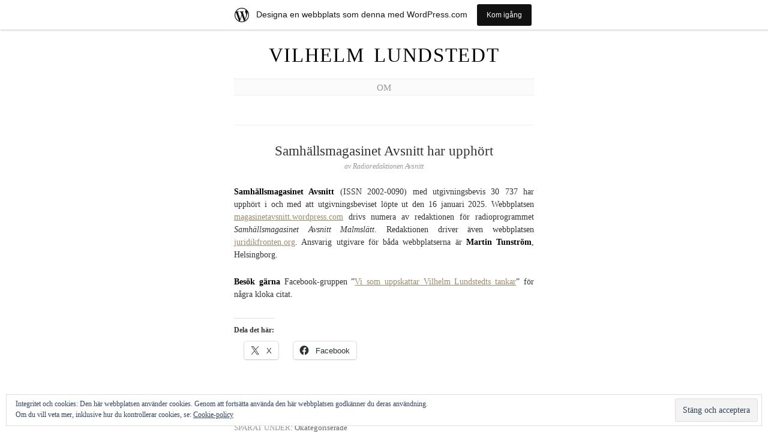

--- FILE ---
content_type: text/html; charset=utf-8
request_url: http://avsnittmagasinet.se/
body_size: 993
content:
	<!DOCTYPE HTML PUBLIC "-//W3C//DTD HTML 4.01 Frameset//EN" "http://www.w3.org/TR/html4/frameset.dtd">
	<html>
		<head>
			<title>Samh&auml;llsmagasinet Avsnitt har upph&ouml;rt</title>
			<meta HTTP-EQUIV="Content-Type" CONTENT="text/html; charset=utf-8">
			<meta name="description" content="">
			<meta name="keywords" content="avsnitt">
			<meta name="viewport" content="initial-scale=1.0, maximum-scale = 1.0, width=device-width">
		</head>
		<frameset style="width: 100%; height: 100%; border: none; padding: 0px; margin: 0px;" rows="*">
			<frame src="https://vilhelmlundstedt.wordpress.com/2025/01/16/samhallsmagasinet-avsnitt-har-upphort/" name="loopiaForwardFrameQwEiyaSSS1">
			<noframes>
				<body>
					<script language="JavaScript" type="text/JavaScript">
						<!--
						document.location.href = 'https://vilhelmlundstedt.wordpress.com/2025/01/16/samhallsmagasinet-avsnitt-har-upphort/'
						//-->
					</script>
				</body>
			</noframes>
		</frameset>
	</html>
	